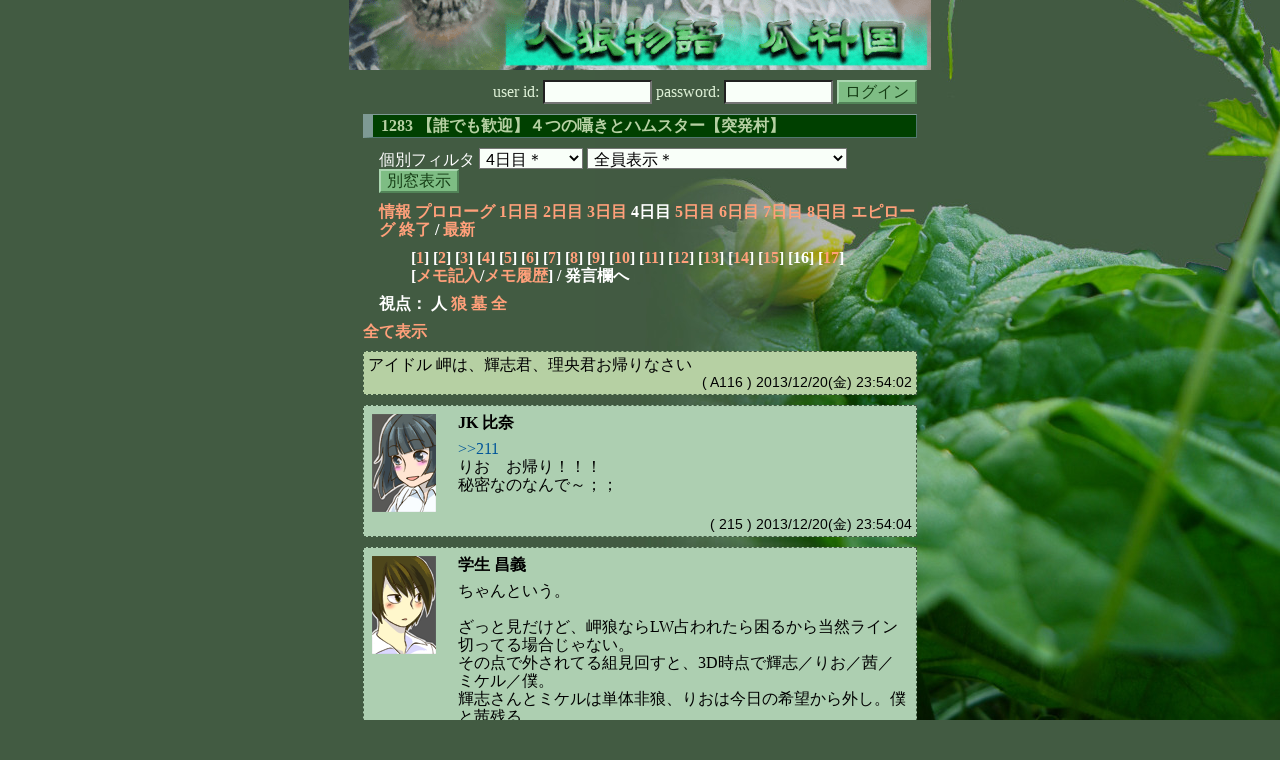

--- FILE ---
content_type: text/html; charset=Shift_JIS
request_url: http://melon-cirrus.sakura.ne.jp/sow/sow.cgi?m=h&v=1283&s=8310154532&t=4&o=a&mv=p&n=16
body_size: 46894
content:
<!doctype html public "-//W3C//DTD HTML 4.01 Transitional//EN">
<html lang="ja">
<head>
<meta http-equiv="Content-Type" content="text/html; charset=Shift_JIS">
<meta http-equiv="Content-Style-Type" content="text/css">
<meta http-equiv="Content-Script-Type" content="text/javascript">
<meta name="robots" content="noindex,nofollow">
<meta name="robots" content="noarchive">
<meta name="Author" content="あず/asbntby">
<link rel="shortcut icon" href="./favicon.ico">
<link rel="stylesheet" type="text/css" href="./melonwide.css" title="瓜科(うりか)Ｗ">
<link rel="Alternate" type="application/rss+xml" title="RSS" href="./sow.cgi?m=h&amp;v=1283&amp;s=8310154532&amp;t=4&amp;o=a&amp;cmd=rss">
<link rev="Made" href="mailto:asbntby@yahoo.co.jp">
<link rel="Start" href="http://melon-cirrus.sakura.ne.jp/" title="人狼物語（瓜科国）">
<link rel="Prev" href="./sow.cgi?m=h&amp;v=1283&amp;s=8310154532&amp;t=4&amp;o=a&amp;t=3" title="前の日">
<link rel="Next" href="./sow.cgi?m=h&amp;v=1283&amp;s=8310154532&amp;t=4&amp;o=a&amp;t=5" title="次の日">
<script type="text/javascript" src="./filter.js"></script>
<title>4日目 / 1283 【誰でも歓迎】４つの囁きとハムスター【突発村】 - 人狼物語（瓜科国）</title>
</head>

<body onresize="eventResize();" onload="initFilter();">

<div id="outframe" class="outframe">
<div id="contentframe" class="contentframe">

<h1><a href="./sow.cgi?"><img src="./img/bmelonw.png" width="582" height="70" alt="人狼物語（瓜科国）"></a></h1>

<div class="inframe">

<form action="./sow.cgi" method="post" class="login">
<p>
<input type="hidden" name="cmd" value="login">
<input type="hidden" name="cmdfrom" value="">
<input type="hidden" name="m" value="h">
<input type="hidden" name="v" value="1283">
<input type="hidden" name="t" value="4">
<label>user id: <input type="text" size="10" name="uid" class="inputtxttype" value=""></label>
<label>password: <input type="password" size="10" name="pwd" class="inputtxttype" value=""></label>
<input type="submit" value="ログイン" class="formsubmit">
</p>
</form>
<hr class="invisible_hr">

<h2>1283 【誰でも歓迎】４つの囁きとハムスター【突発村】</h2>

<form class="cidfilter">
<p>
<input type="hidden" name="m" value="h">
<input type="hidden" name="v" value="1283">
<input type="hidden" name="s" value="8310154532">
<input type="hidden" name="o" value="a">
<input type="hidden" name="url" value="http://melon-cirrus.sakura.ne.jp/sow/sow.cgi">
<label for="t">個別フィルタ</label>
<select id="t" name="t">
<option value="0">プロローグ</option>
<option value="1">1日目</option>
<option value="2">2日目</option>
<option value="3">3日目</option>
<option value="4" selected>4日目＊</option>
<option value="5">5日目</option>
<option value="6">6日目</option>
<option value="7">7日目</option>
<option value="8">8日目</option>
<option value="9">エピローグ</option>
</select>
<select id="pno" name="pno">
<option value="-1" selected>全員表示＊</option>
<option value="0">主婦 君枝</option>
<option value="3">刑事 大樹</option>
<option value="4">絵本作家 エイジ</option>
<option value="11">好奇心 エメット</option>
<option value="19">小学生 理央</option>
<option value="21">和装好き 輝志</option>
<option value="23">学生 昌義</option>
<option value="24">トップアイドル AKANE48</option>
<option value="26">気弱な泣き娘 シーナ</option>
<option value="27">マオ</option>
<option value="28">愛のＰＧ リョータ</option>
<option value="29">煙突掃除 ミケル</option>
<option value="31">JK 比奈</option>
<option value="33">教育学部 伊澄</option>
<option value="34">転寝 オデット</option>
<option value="35">アイドル 岬</option>
<option value="5">[見物]雪国の作家 エレオノーラ</option>
<option value="7">[見物]噂好き トルテ</option>
<option value="10">[見物]大阪のおばちゃん ダァリヤ</option>
<option value="13">[見物]自称王子 はっぴーたーん</option>
<option value="15">[見物]チハヤ</option>
<option value="16">[見物]中毒 カイン</option>
<option value="18">[見物]外来受付 真子</option>
<option value="20">[見物]囁きなんていらない ギュル</option>
<option value="22">[見物]コレット</option>
<option value="30">[見物]キリカ</option>
<option value="32">[見物]イル</option>
<option value="-2">≪独り言≫</option>
<option value="-3">≪囁き(秘密発言)≫</option>
<option value="-4">≪死者の呻き≫</option>
<option value="-5">≪村建て人発言≫</option>
<option value="-6">≪管理者発言≫</option>
<option value="-8">≪【】マーク≫</option>
<option value="-9">≪●マーク≫</option>
<option value="-10">≪▼マーク≫</option>
<option value="-11">≪■マーク≫</option>
</select>
<input type="button" value="別窓表示" onClick="cidfilter(this.form);" class="formsubmit">
</p>
</form>
<hr class="invisible_hr">
<p class="turnnavi">
<a href="./sow.cgi?m=h&amp;v=1283&amp;s=8310154532&amp;o=a&amp;cmd=vinfo">情報</a>
<a href="./sow.cgi?m=h&amp;v=1283&amp;s=8310154532&amp;o=a&amp;t=0&amp;mv=p&amp;n=1&amp;m=h">プロローグ</a>
<a href="./sow.cgi?m=h&amp;v=1283&amp;s=8310154532&amp;o=a&amp;t=1&amp;mv=p&amp;n=1&amp;m=h">1日目</a>
<a href="./sow.cgi?m=h&amp;v=1283&amp;s=8310154532&amp;o=a&amp;t=2&amp;mv=p&amp;n=1&amp;m=h">2日目</a>
<a href="./sow.cgi?m=h&amp;v=1283&amp;s=8310154532&amp;o=a&amp;t=3&amp;mv=p&amp;n=1&amp;m=h">3日目</a>
4日目
<a href="./sow.cgi?m=h&amp;v=1283&amp;s=8310154532&amp;o=a&amp;t=5&amp;mv=p&amp;n=1&amp;m=h">5日目</a>
<a href="./sow.cgi?m=h&amp;v=1283&amp;s=8310154532&amp;o=a&amp;t=6&amp;mv=p&amp;n=1&amp;m=h">6日目</a>
<a href="./sow.cgi?m=h&amp;v=1283&amp;s=8310154532&amp;o=a&amp;t=7&amp;mv=p&amp;n=1&amp;m=h">7日目</a>
<a href="./sow.cgi?m=h&amp;v=1283&amp;s=8310154532&amp;o=a&amp;t=8&amp;mv=p&amp;n=1&amp;m=h">8日目</a>
<a href="./sow.cgi?m=h&amp;v=1283&amp;s=8310154532&amp;o=a&amp;t=9&amp;mv=p&amp;n=1&amp;m=h">エピローグ</a>
<a href="./sow.cgi?m=h&amp;v=1283&amp;s=8310154532&amp;o=a&amp;mv=p&amp;n=1&amp;m=h">終了</a>
/ <a href="./sow.cgi?m=h&amp;v=1283&amp;s=8310154532&amp;o=a">最新</a>
</p>

<p class="pagenavi">
[<a href="./sow.cgi?m=h&amp;v=1283&amp;s=8310154532&amp;t=4&amp;o=a&amp;mv=p&amp;n=1">1</a>]
[<a href="./sow.cgi?m=h&amp;v=1283&amp;s=8310154532&amp;t=4&amp;o=a&amp;mv=p&amp;n=2">2</a>]
[<a href="./sow.cgi?m=h&amp;v=1283&amp;s=8310154532&amp;t=4&amp;o=a&amp;mv=p&amp;n=3">3</a>]
[<a href="./sow.cgi?m=h&amp;v=1283&amp;s=8310154532&amp;t=4&amp;o=a&amp;mv=p&amp;n=4">4</a>]
[<a href="./sow.cgi?m=h&amp;v=1283&amp;s=8310154532&amp;t=4&amp;o=a&amp;mv=p&amp;n=5">5</a>]
[<a href="./sow.cgi?m=h&amp;v=1283&amp;s=8310154532&amp;t=4&amp;o=a&amp;mv=p&amp;n=6">6</a>]
[<a href="./sow.cgi?m=h&amp;v=1283&amp;s=8310154532&amp;t=4&amp;o=a&amp;mv=p&amp;n=7">7</a>]
[<a href="./sow.cgi?m=h&amp;v=1283&amp;s=8310154532&amp;t=4&amp;o=a&amp;mv=p&amp;n=8">8</a>]
[<a href="./sow.cgi?m=h&amp;v=1283&amp;s=8310154532&amp;t=4&amp;o=a&amp;mv=p&amp;n=9">9</a>]
[<a href="./sow.cgi?m=h&amp;v=1283&amp;s=8310154532&amp;t=4&amp;o=a&amp;mv=p&amp;n=10">10</a>]
[<a href="./sow.cgi?m=h&amp;v=1283&amp;s=8310154532&amp;t=4&amp;o=a&amp;mv=p&amp;n=11">11</a>]
[<a href="./sow.cgi?m=h&amp;v=1283&amp;s=8310154532&amp;t=4&amp;o=a&amp;mv=p&amp;n=12">12</a>]
[<a href="./sow.cgi?m=h&amp;v=1283&amp;s=8310154532&amp;t=4&amp;o=a&amp;mv=p&amp;n=13">13</a>]
[<a href="./sow.cgi?m=h&amp;v=1283&amp;s=8310154532&amp;t=4&amp;o=a&amp;mv=p&amp;n=14">14</a>]
[<a href="./sow.cgi?m=h&amp;v=1283&amp;s=8310154532&amp;t=4&amp;o=a&amp;mv=p&amp;n=15">15</a>]
[16]
[<a href="./sow.cgi?m=h&amp;v=1283&amp;s=8310154532&amp;t=4&amp;o=a&amp;mv=p&amp;n=17">17</a>]
<br>[<a href="./sow.cgi?m=h&amp;v=1283&amp;s=8310154532&amp;t=4&amp;o=a&amp;cmd=memo">メモ記入</a>/<a href="./sow.cgi?m=h&amp;v=1283&amp;s=8310154532&amp;t=4&amp;o=a&amp;cmd=hist">メモ履歴</a>] / 発言欄へ
</p>

<p class="turnnavi">
視点：
人
<a href="sow.cgi?m=h&amp;v=1283&amp;s=8310154532&amp;t=4&amp;o=a&amp;t=4&amp;m=w">狼</a>
<a href="sow.cgi?m=h&amp;v=1283&amp;s=8310154532&amp;t=4&amp;o=a&amp;t=4&amp;m=g">墓</a>
<a href="sow.cgi?m=h&amp;v=1283&amp;s=8310154532&amp;t=4&amp;o=a&amp;t=4&amp;m=a">全</a>
</p>

<p class="row_all">
<a href="./sow.cgi?m=h&amp;v=1283&amp;s=8310154532&amp;t=4&amp;o=a&amp;ra=on">全て表示</a>
</p>

<hr class="invisible_hr">

<div id="mespno0_35"><div id="mestype0_4">
<div class="action_nom">
<div class="action_txt">
<p>アイドル 岬<a name="SA00116">は</a>、輝志君、理央君お帰りなさい<br></p>
</div>
<div class="mes_date"> ( A116 ) 2013/12/20(金) 23:54:02</div>
<hr class="invisible_hr">
</div>
</div></div>

<div id="mespno1_31"><div id="mestype1_0">
<div class="mes_nom">
<div style="float: left; width: 72px;">
<div class="mes_chrimg"><img src="./img/minamiku/02.png" width="64" >

</div>
</div>
<div style="float: right; width: 458px;">
<h3 class="mesname"> <a name="SS00215">JK 比奈</a></h3>
<p class="mes_text"><a href="./sow.cgi?m=h&amp;v=1283&amp;s=8310154532&amp;turn=4&amp;o=a&amp;logid=SS00211" class="res_anchor" target="_blank" title="小学生 理央：
あか姉を外した理由は秘密なんだ
もう確かめられないし">&gt;&gt;211</a><br>りお　お帰り！！！　<br>秘密なのなんで～；；</p>
</div>
<div class="clearboth">
<div class="mes_date"> ( 215 ) 2013/12/20(金) 23:54:04 </div>
<hr class="invisible_hr">
</div>
</div>
</div></div>

<div id="mespno2_23"><div id="mestype2_0">
<div class="mes_nom">
<div style="float: left; width: 72px;">
<div class="mes_chrimg"><img src="./img/minamiku/01.png" width="64" >

</div>
</div>
<div style="float: right; width: 458px;">
<h3 class="mesname"> <a name="SS00216">学生 昌義</a></h3>
<p class="mes_text">ちゃんという。<br><br>ざっと見だけど、岬狼ならLW占われたら困るから当然ライン切ってる場合じゃない。<br>その点で外されてる組見回すと、3D時点で輝志／りお／茜／ミケル／僕。<br>輝志さんとミケルは単体非狼、りおは今日の希望から外し。僕と茜残る。<br><br>客観、僕の可能性もあるだろうけど、とりあえず僕視点。</p>
</div>
<div class="clearboth">
<div class="mes_date"> ( 216 ) 2013/12/20(金) 23:54:13 </div>
<hr class="invisible_hr">
</div>
</div>
</div></div>

<div id="mespno3_3"><div id="mestype3_4">
<div class="action_nom">
<div class="action_txt">
<p>刑事 大樹<a name="SA00117">は</a>、昨日だって、ってなんだ・・・<br></p>
</div>
<div class="mes_date"> ( A117 ) 2013/12/20(金) 23:54:22</div>
<hr class="invisible_hr">
</div>
</div></div>

<div id="mespno4_29"><div id="mestype4_0">
<div class="mes_nom">
<div style="float: left; width: 72px;">
<div class="mes_chrimg"><img src="./img/rain/080.png" width="64" >

</div>
</div>
<div style="float: right; width: 458px;">
<h3 class="mesname"> <a name="SS00217">煙突掃除 ミケル</a></h3>
<p class="mes_text">本決定了解なのです。<br><br>占いは、昌義さんよりは、茜さんの方が狼あると思ってるのです。<br>伊澄さんも変にライン勘繰らずに見直すと単体村ぽくて、ワケわからないのです。</p>
</div>
<div class="clearboth">
<div class="mes_date"> ( 217 ) 2013/12/20(金) 23:55:42 </div>
<hr class="invisible_hr">
</div>
</div>
</div></div>

<div id="mespno5_23"><div id="mestype5_0">
<div class="mes_nom">
<div style="float: left; width: 72px;">
<div class="mes_chrimg"><img src="./img/minamiku/01.png" width="64" >

</div>
</div>
<div style="float: right; width: 458px;">
<h3 class="mesname"> <a name="SS00218">学生 昌義</a></h3>
<p class="mes_text">本決定了解だよ。</p>
</div>
<div class="clearboth">
<div class="mes_date"> ( 218 ) 2013/12/20(金) 23:56:03 </div>
<hr class="invisible_hr">
</div>
</div>
</div></div>

<div id="mespno6_3"><div id="mestype6_0">
<div class="mes_nom">
<div style="float: left; width: 72px;">
<div class="mes_chrimg"><img src="./img/minamiku/42.png" width="64" >

</div>
</div>
<div style="float: right; width: 458px;">
<h3 class="mesname"> <a name="SS00219">刑事 大樹</a></h3>
<p class="mes_text"><a href="#SS00216" class="res_anchor" title="学生 昌義：
ちゃんという。

ざっと見だけど、岬狼ならLW占われたら困るから当然ライン切ってる場合じゃない。
その点で外されてる組見回すと、3D時点で輝志／りお／茜／ミケル／僕。
輝志さんとミケルは単体非狼、りおは今日の希望から外し。僕と茜残る。

客観、僕の可能性もあるだろうけど、とりあえず僕視点。">&gt;&gt;216</a>　昌義<br>LW占われたら困る？</p>
</div>
<div class="clearboth">
<div class="mes_date"> ( 219 ) 2013/12/20(金) 23:56:07 </div>
<hr class="invisible_hr">
</div>
</div>
</div></div>

<div id="mespno7_35"><div id="mestype7_0">
<div class="mes_nom">
<div style="float: left; width: 72px;">
<div class="mes_chrimg"><img src="./img/minamiku/29.png" width="64" >

</div>
</div>
<div style="float: right; width: 458px;">
<h3 class="mesname"> <a name="SS00220">アイドル 岬</a></h3>
<p class="mes_text"><a href="./sow.cgi?m=h&amp;v=1283&amp;s=8310154532&amp;turn=4&amp;o=a&amp;logid=SS00213" class="res_anchor" target="_blank" title="刑事 大樹：
&gt;&gt;99　エメット
サンキュー。理由はわかった。他の人と何が違うのか気になったんだよな。
下段は、&gt;&gt;94を取り間違えた、ってことか。スマン。

&gt;&gt;114&gt;&gt;115　比奈
そもそも狙ったかどうかもわからんと思うが・・・

&gt;&gt;119　昌義
気が長いな。何日目まで待つつもりかね。

&gt;&gt;120　比奈
昨日とか結構疑いもらってた印象だし、エイジも気にしてるからな。

&gt;&gt;156　岬
「真証明できる呪殺を捨てて灰先占い」って、岬の頭の中じゃ公灰にいないのか？
俺が何か読み間違えてる？

&gt;&gt;191　岬
★輝志の非被求婚って何でどう取ったんだ？教えてくれないか？出てたらアンカで良いぜ。ゆっくり見る。">&gt;&gt;213</a>　大樹さん<br>☆吊り先占いの間違いですごめんなさい…<br>☆<a href="./sow.cgi?m=h&amp;v=1283&amp;s=8310154532&amp;turn=4&amp;o=a&amp;logid=SS00191" class="res_anchor" target="_blank" title="アイドル 岬：
非被求婚（変な表現だけど）が取れてるのは輝志君だけだから文句はないよ
輝志君の&gt;&gt;44が割と求婚受けそうなポジションの輝志君から出ることに非被求婚を感じたので。

その中なら理央君を推すけど(&gt;&gt;124)">&gt;&gt;191</a>に書いた通りで、恋狙い吊りだと白目の輝志君が求婚されやすいのに、自分が吊り範囲に入るのが恋陣営じゃないように見えたの。</p>
</div>
<div class="clearboth">
<div class="mes_date"> ( 220 ) 2013/12/20(金) 23:56:17 </div>
<hr class="invisible_hr">
</div>
</div>
</div></div>

<div id="mespno8_19"><div id="mestype8_0">
<div class="mes_nom">
<div style="float: left; width: 72px;">
<div class="mes_chrimg"><img src="./img/minamiku/24.png" width="64" >

</div>
</div>
<div style="float: right; width: 458px;">
<h3 class="mesname"> <a name="SS00221">小学生 理央</a></h3>
<p class="mes_text">んーだって…<br><br>結局よくわかんないんだよね<br>またオレが間違ってるのかも</p>
</div>
<div class="clearboth">
<div class="mes_date"> ( 221 ) 2013/12/20(金) 23:56:24 </div>
<hr class="invisible_hr">
</div>
</div>
</div></div>

<div id="mespno9_27"><div id="mestype9_0">
<div class="mes_nom">
<div style="float: left; width: 98px;">
<div class="mes_chrimg"><img src="./img/ichiban/016.png" width="90" >

</div>
</div>
<div style="float: right; width: 432px;">
<h3 class="mesname"> <a name="SS00222">マオ</a></h3>
<p class="mes_text"><a href="./sow.cgi?m=h&amp;v=1283&amp;s=8310154532&amp;turn=4&amp;o=a&amp;logid=SS00213" class="res_anchor" target="_blank" title="刑事 大樹：
&gt;&gt;99　エメット
サンキュー。理由はわかった。他の人と何が違うのか気になったんだよな。
下段は、&gt;&gt;94を取り間違えた、ってことか。スマン。

&gt;&gt;114&gt;&gt;115　比奈
そもそも狙ったかどうかもわからんと思うが・・・

&gt;&gt;119　昌義
気が長いな。何日目まで待つつもりかね。

&gt;&gt;120　比奈
昨日とか結構疑いもらってた印象だし、エイジも気にしてるからな。

&gt;&gt;156　岬
「真証明できる呪殺を捨てて灰先占い」って、岬の頭の中じゃ公灰にいないのか？
俺が何か読み間違えてる？

&gt;&gt;191　岬
★輝志の非被求婚って何でどう取ったんだ？教えてくれないか？出てたらアンカで良いぜ。ゆっくり見る。">&gt;&gt;213</a>大樹<br>岬<a href="./sow.cgi?m=h&amp;v=1283&amp;s=8310154532&amp;turn=4&amp;o=a&amp;logid=SS00156" class="res_anchor" target="_blank" title="アイドル 岬：
ごめんなさい！今から箱の前にいます！
質問に答えて議事読んでくるね。

&gt;&gt;128 エイジ君
☆なんでなの？！
岬じゃなくってエイジ君真を決め打てない人が将来的にエイジ君を吊るかもしれないから、真証明できる呪殺を捨てて灰先占いって言ってるエイジ君が心配になったんだよ！

…ごめん、マオ君とのやり取りでわかってたと思うし、岬の言い方が悪かったよ。喉使わせてごめんなさい。
エイジ君が真確定していたら、その方法は手段の一つだったかもしれないね。

&gt;&gt;139は&gt;&gt;2:6ね。ロマン（）って言ってるから過剰反応かもしれないけど。">&gt;&gt;156</a>は吊り先占いの間違いだろ。<br>エイジがそう言ってた。</p>
</div>
<div class="clearboth">
<div class="mes_date"> ( 222 ) 2013/12/20(金) 23:56:39 </div>
<hr class="invisible_hr">
</div>
</div>
</div></div>

<div id="mespno10_31"><div id="mestype10_0">
<div class="mes_nom">
<div style="float: left; width: 72px;">
<div class="mes_chrimg"><img src="./img/minamiku/02.png" width="64" >

</div>
</div>
<div style="float: right; width: 458px;">
<h3 class="mesname"> <a name="SS00223">JK 比奈</a></h3>
<p class="mes_text"><a href="./sow.cgi?m=h&amp;v=1283&amp;s=8310154532&amp;turn=4&amp;o=a&amp;logid=SS00213" class="res_anchor" target="_blank" title="刑事 大樹：
&gt;&gt;99　エメット
サンキュー。理由はわかった。他の人と何が違うのか気になったんだよな。
下段は、&gt;&gt;94を取り間違えた、ってことか。スマン。

&gt;&gt;114&gt;&gt;115　比奈
そもそも狙ったかどうかもわからんと思うが・・・

&gt;&gt;119　昌義
気が長いな。何日目まで待つつもりかね。

&gt;&gt;120　比奈
昨日とか結構疑いもらってた印象だし、エイジも気にしてるからな。

&gt;&gt;156　岬
「真証明できる呪殺を捨てて灰先占い」って、岬の頭の中じゃ公灰にいないのか？
俺が何か読み間違えてる？

&gt;&gt;191　岬
★輝志の非被求婚って何でどう取ったんだ？教えてくれないか？出てたらアンカで良いぜ。ゆっくり見る。">&gt;&gt;213</a><br>狼側が求婚に加担してるんならわかんないよねー＞＜<br>一緒に第三・第四つぶそう？って提案のつもりだったの；＝ω＝</p>
</div>
<div class="clearboth">
<div class="mes_date"> ( 223 ) 2013/12/20(金) 23:56:47 </div>
<hr class="invisible_hr">
</div>
</div>
</div></div>

<div id="mespno11_11"><div id="mestype11_0">
<div class="mes_nom">
<div style="float: left; width: 72px;">
<div class="mes_chrimg"><img src="./img/rain/076.png" width="64" >

</div>
</div>
<div style="float: right; width: 458px;">
<h3 class="mesname"> <a name="SS00224">好奇心 エメット</a></h3>
<p class="mes_text">輝志の非恋要素まとめたー。<br><br>まずはこの流れね。<a href="./sow.cgi?m=h&amp;v=1283&amp;s=8310154532&amp;turn=1&amp;o=a&amp;logid=SS00058" class="res_anchor" target="_blank" title="">&gt;&gt;1:58</a><a href="./sow.cgi?m=h&amp;v=1283&amp;s=8310154532&amp;turn=1&amp;o=a&amp;logid=SS00088" class="res_anchor" target="_blank" title="">&gt;&gt;1:88</a><a href="./sow.cgi?m=h&amp;v=1283&amp;s=8310154532&amp;turn=4&amp;o=a&amp;logid=SS00037" class="res_anchor" target="_blank" title="和装好き 輝志：
&gt;&gt;3:196　エメット
主に恋懸念なんですが、霊恋落ちのCO無しからの霊乗っ取りとかも考えてましたねぇ。

確か議題解答っぽいところで少し触れた気がするんですが、きっちり説明すると地味に非霊っぽく見えそうだったので、濁しましたねぇ。
仮に投票COで確定しても村目線確定しない、みたいな疑心暗鬼状態になりそうだったのが嫌でしたしねぇ。
狂２なら確定しない目も多いにありますので、FOで良いじゃん大袈裟ーとか、その時点で考えていた気がします。

結果的にFOになったので、ほんのり安心してました。">&gt;&gt;37</a>。霊恋化からの乗っ取り懸念。これ、輝志が恋だったら、そこまで懸念しなくてもいいかなって。これは素直に村っぽい反応だなって思った。<br><a href="./sow.cgi?m=h&amp;v=1283&amp;s=8310154532&amp;turn=1&amp;o=a&amp;logid=SS00145" class="res_anchor" target="_blank" title="">&gt;&gt;1:145</a><a href="./sow.cgi?m=h&amp;v=1283&amp;s=8310154532&amp;turn=1&amp;o=a&amp;logid=SS00183" class="res_anchor" target="_blank" title="">&gt;&gt;1:183</a>でも、恋への懸念あり。<br><a href="./sow.cgi?m=h&amp;v=1283&amp;s=8310154532&amp;turn=1&amp;o=a&amp;logid=SS00373" class="res_anchor" target="_blank" title="">&gt;&gt;1:373</a>も刺す側の意識ではない気がするな。<br><br><a href="./sow.cgi?m=h&amp;v=1283&amp;s=8310154532&amp;turn=2&amp;o=a&amp;logid=SS00031" class="res_anchor" target="_blank" title="">&gt;&gt;2:31</a><a href="./sow.cgi?m=h&amp;v=1283&amp;s=8310154532&amp;turn=1&amp;o=a&amp;logid=SS00098" class="res_anchor" target="_blank" title="">&gt;&gt;1:98</a>で、狼宛て？に恋関係で発言。これ、狼も恋探してねって言ってるように思うんだよねー。微要素かもしれないけど、共鳴的にも狼に恋探ししてほしかったからねー。共感できる部分ではあるかな。<br><a href="./sow.cgi?m=h&amp;v=1283&amp;s=8310154532&amp;turn=2&amp;o=a&amp;logid=SS00060" class="res_anchor" target="_blank" title="">&gt;&gt;2:60</a>さらりと灰噛み推奨。これは恋ならあえて、言わなくてもいい発言だと思うんだよね。自分噛まれる可能性もあるんだしさ。</p>
</div>
<div class="clearboth">
<div class="mes_date"> ( 224 ) 2013/12/20(金) 23:56:51 </div>
<hr class="invisible_hr">
</div>
</div>
</div></div>

<div id="mespno12_11"><div id="mestype12_0">
<div class="mes_nom">
<div style="float: left; width: 72px;">
<div class="mes_chrimg"><img src="./img/rain/076.png" width="64" >

</div>
</div>
<div style="float: right; width: 458px;">
<h3 class="mesname"> <a name="SS00225">好奇心 エメット</a></h3>
<p class="mes_text"><a href="./sow.cgi?m=h&amp;v=1283&amp;s=8310154532&amp;turn=4&amp;o=a&amp;logid=SS00038" class="res_anchor" target="_blank" title="和装好き 輝志：
&gt;&gt;3:198　昌義
★潜伏…と言うか狂って狼が探す必要あるんです？

&gt;&gt;3:207　昌義
★考察流す順番とか、もしかして考えていたりします？
単に見やすそうなところからですかね？


理央君と伊澄さんの話で少し考えましたが、
エメットさん・比奈さん婚約はあまり心配してないですかねぇ。
狼への求婚防ぎに比奈さん伏せたのは、比奈さんに求婚来る可能性も見てますよね。
その上で伏せたのなら、元々求婚が来ても二人は破談させるつもりだったんじゃないか、と思いました。
読み違いでしたらすいませんねぇ。">&gt;&gt;38</a>での共鳴が恋は心配しなくてもいい発言。<br>その前の日から、私恋落ち懸念も出てたんだから、恋陣営ならそれにのってもいいと思うんだよね。共鳴恋はあるかもしれないけど、今は考えなくてもとか言っておけばいいだろうし。<br><br>と、輝志の非恋要素をまとめてみました。<br><br>あくまで私が感じた非恋要素だけどね。でも、輝志恋はないと思うんだよねー。</p>
</div>
<div class="clearboth">
<div class="mes_date"> ( 225 ) 2013/12/20(金) 23:57:04 </div>
<hr class="invisible_hr">
</div>
</div>
</div></div>

<div id="mespno13_4"><div id="mestype13_4">
<div class="action_nom">
<div class="action_txt">
<p>絵本作家 エイジ<a name="SA00119">は</a>、刑事 大樹今日はちがうよ。皆が来る前にセットしてる。<br></p>
</div>
<div class="mes_date"> ( A119 ) 2013/12/20(金) 23:57:42</div>
<hr class="invisible_hr">
</div>
</div></div>

<div id="mespno14_3"><div id="mestype14_4">
<div class="action_nom">
<div class="action_txt">
<p>刑事 大樹<a name="SA00120">は</a>、、岬、マオありがと。斜め読みだから頭に入ってなかったわ。<br></p>
</div>
<div class="mes_date"> ( A120 ) 2013/12/20(金) 23:58:16</div>
<hr class="invisible_hr">
</div>
</div></div>

<div id="mespno15_11"><div id="mestype15_0">
<div class="mes_nom">
<div style="float: left; width: 72px;">
<div class="mes_chrimg"><img src="./img/rain/076.png" width="64" >

</div>
</div>
<div style="float: right; width: 458px;">
<h3 class="mesname"> <a name="SS00226">好奇心 エメット</a></h3>
<p class="mes_text">あ、比奈はありがとー。<br><br>セットはちゃんとしてるよー。</p>
</div>
<div class="clearboth">
<div class="mes_date"> ( 226 ) 2013/12/20(金) 23:58:27 </div>
<hr class="invisible_hr">
</div>
</div>
</div></div>

<div id="mespno16_27"><div id="mestype16_0">
<div class="mes_nom">
<div style="float: left; width: 98px;">
<div class="mes_chrimg"><img src="./img/ichiban/016.png" width="90" >

</div>
</div>
<div style="float: right; width: 432px;">
<h3 class="mesname"> <a name="SS00227">マオ</a></h3>
<p class="mes_text"><a href="#SS00216" class="res_anchor" title="学生 昌義：
ちゃんという。

ざっと見だけど、岬狼ならLW占われたら困るから当然ライン切ってる場合じゃない。
その点で外されてる組見回すと、3D時点で輝志／りお／茜／ミケル／僕。
輝志さんとミケルは単体非狼、りおは今日の希望から外し。僕と茜残る。

客観、僕の可能性もあるだろうけど、とりあえず僕視点。">&gt;&gt;216</a>昌義<br>岬狼でもやっぱりエイジ真なのか？</p>
</div>
<div class="clearboth">
<div class="mes_date"> ( 227 ) 2013/12/20(金) 23:58:35 </div>
<hr class="invisible_hr">
</div>
</div>
</div></div>

<div id="mespno17_19"><div id="mestype17_0">
<div class="mes_nom">
<div style="float: left; width: 72px;">
<div class="mes_chrimg"><img src="./img/minamiku/24.png" width="64" >

</div>
</div>
<div style="float: right; width: 458px;">
<h3 class="mesname"> <a name="SS00228">小学生 理央</a></h3>
<p class="mes_text">ぁ、でも狩人じゃないよ</p>
</div>
<div class="clearboth">
<div class="mes_date"> ( 228 ) 2013/12/20(金) 23:58:48 </div>
<hr class="invisible_hr">
</div>
</div>
</div></div>

<div id="mespno18_3"><div id="mestype18_4">
<div class="action_nom">
<div class="action_txt">
<p>刑事 大樹<a name="SA00121">は</a>、<a href="#SS00225" class="res_anchor" title="好奇心 エメット：
&gt;&gt;38での共鳴が恋は心配しなくてもいい発言。
その前の日から、私恋落ち懸念も出てたんだから、恋陣営ならそれにのってもいいと思うんだよね。共鳴恋はあるかもしれないけど、今は考えなくてもとか言っておけばいいだろうし。

と、輝志の非恋要素をまとめてみました。

あくまで私が感じた非恋要素だけどね。でも、輝志恋はないと思うんだよねー。">&gt;&gt;225</a>　エメットもサンキュー<br></p>
</div>
<div class="mes_date"> ( A121 ) 2013/12/20(金) 23:59:08</div>
<hr class="invisible_hr">
</div>
</div></div>

<div id="mespno19_21"><div id="mestype19_0">
<div class="mes_nom">
<div style="float: left; width: 72px;">
<div class="mes_chrimg"><img src="./img/minamiku/52.png" width="64" >

</div>
</div>
<div style="float: right; width: 458px;">
<h3 class="mesname"> <a name="SS00229"><a name="newsay">和装好き 輝志</a></a></h3>
<p class="mes_text">追えてませんがただいまです。<br><br>理央君理由明言していなかったですねぇ。<br>2d見返した時の岬さん吊りの辺りが引っ掛かったんですよね。<br>1dで占い騙りをデメリ、ブーイングなどを考えてやらなかった、戦略的に先を考えられる子が、さっくり岬さん吊りを口に出したのが、ブレに見えましたねぇ。<br><br>求婚された時は少なからず驚きや動揺が出ると思いますので、その点で見ると怪しいのは理央君かなと。</p>
</div>
<div class="clearboth">
<div class="mes_date"> ( 229 ) 2013/12/20(金) 23:59:18 </div>
<hr class="invisible_hr">
</div>
</div>
</div></div>

<p class="pagenavi">
[<a href="./sow.cgi?m=h&amp;v=1283&amp;s=8310154532&amp;t=4&amp;o=a&amp;mv=p&amp;n=1">1</a>]
[<a href="./sow.cgi?m=h&amp;v=1283&amp;s=8310154532&amp;t=4&amp;o=a&amp;mv=p&amp;n=2">2</a>]
[<a href="./sow.cgi?m=h&amp;v=1283&amp;s=8310154532&amp;t=4&amp;o=a&amp;mv=p&amp;n=3">3</a>]
[<a href="./sow.cgi?m=h&amp;v=1283&amp;s=8310154532&amp;t=4&amp;o=a&amp;mv=p&amp;n=4">4</a>]
[<a href="./sow.cgi?m=h&amp;v=1283&amp;s=8310154532&amp;t=4&amp;o=a&amp;mv=p&amp;n=5">5</a>]
[<a href="./sow.cgi?m=h&amp;v=1283&amp;s=8310154532&amp;t=4&amp;o=a&amp;mv=p&amp;n=6">6</a>]
[<a href="./sow.cgi?m=h&amp;v=1283&amp;s=8310154532&amp;t=4&amp;o=a&amp;mv=p&amp;n=7">7</a>]
[<a href="./sow.cgi?m=h&amp;v=1283&amp;s=8310154532&amp;t=4&amp;o=a&amp;mv=p&amp;n=8">8</a>]
[<a href="./sow.cgi?m=h&amp;v=1283&amp;s=8310154532&amp;t=4&amp;o=a&amp;mv=p&amp;n=9">9</a>]
[<a href="./sow.cgi?m=h&amp;v=1283&amp;s=8310154532&amp;t=4&amp;o=a&amp;mv=p&amp;n=10">10</a>]
[<a href="./sow.cgi?m=h&amp;v=1283&amp;s=8310154532&amp;t=4&amp;o=a&amp;mv=p&amp;n=11">11</a>]
[<a href="./sow.cgi?m=h&amp;v=1283&amp;s=8310154532&amp;t=4&amp;o=a&amp;mv=p&amp;n=12">12</a>]
[<a href="./sow.cgi?m=h&amp;v=1283&amp;s=8310154532&amp;t=4&amp;o=a&amp;mv=p&amp;n=13">13</a>]
[<a href="./sow.cgi?m=h&amp;v=1283&amp;s=8310154532&amp;t=4&amp;o=a&amp;mv=p&amp;n=14">14</a>]
[<a href="./sow.cgi?m=h&amp;v=1283&amp;s=8310154532&amp;t=4&amp;o=a&amp;mv=p&amp;n=15">15</a>]
[16]
[<a href="./sow.cgi?m=h&amp;v=1283&amp;s=8310154532&amp;t=4&amp;o=a&amp;mv=p&amp;n=17">17</a>]
<br>[<a href="./sow.cgi?m=h&amp;v=1283&amp;s=8310154532&amp;t=4&amp;o=a&amp;cmd=memo">メモ記入</a>/<a href="./sow.cgi?m=h&amp;v=1283&amp;s=8310154532&amp;t=4&amp;o=a&amp;cmd=hist">メモ履歴</a>] / 発言欄へ
</p>

<form class="cidfilter">
<p>
<input type="hidden" name="m" value="h">
<input type="hidden" name="v" value="1283">
<input type="hidden" name="s" value="8310154532">
<input type="hidden" name="o" value="a">
<input type="hidden" name="url" value="http://melon-cirrus.sakura.ne.jp/sow/sow.cgi">
<label for="t">個別フィルタ</label>
<select id="t" name="t">
<option value="0">プロローグ</option>
<option value="1">1日目</option>
<option value="2">2日目</option>
<option value="3">3日目</option>
<option value="4" selected>4日目＊</option>
<option value="5">5日目</option>
<option value="6">6日目</option>
<option value="7">7日目</option>
<option value="8">8日目</option>
<option value="9">エピローグ</option>
</select>
<select id="pno" name="pno">
<option value="-1" selected>全員表示＊</option>
<option value="0">主婦 君枝</option>
<option value="3">刑事 大樹</option>
<option value="4">絵本作家 エイジ</option>
<option value="11">好奇心 エメット</option>
<option value="19">小学生 理央</option>
<option value="21">和装好き 輝志</option>
<option value="23">学生 昌義</option>
<option value="24">トップアイドル AKANE48</option>
<option value="26">気弱な泣き娘 シーナ</option>
<option value="27">マオ</option>
<option value="28">愛のＰＧ リョータ</option>
<option value="29">煙突掃除 ミケル</option>
<option value="31">JK 比奈</option>
<option value="33">教育学部 伊澄</option>
<option value="34">転寝 オデット</option>
<option value="35">アイドル 岬</option>
<option value="5">[見物]雪国の作家 エレオノーラ</option>
<option value="7">[見物]噂好き トルテ</option>
<option value="10">[見物]大阪のおばちゃん ダァリヤ</option>
<option value="13">[見物]自称王子 はっぴーたーん</option>
<option value="15">[見物]チハヤ</option>
<option value="16">[見物]中毒 カイン</option>
<option value="18">[見物]外来受付 真子</option>
<option value="20">[見物]囁きなんていらない ギュル</option>
<option value="22">[見物]コレット</option>
<option value="30">[見物]キリカ</option>
<option value="32">[見物]イル</option>
<option value="-2">≪独り言≫</option>
<option value="-3">≪囁き(秘密発言)≫</option>
<option value="-4">≪死者の呻き≫</option>
<option value="-5">≪村建て人発言≫</option>
<option value="-6">≪管理者発言≫</option>
<option value="-8">≪【】マーク≫</option>
<option value="-9">≪●マーク≫</option>
<option value="-10">≪▼マーク≫</option>
<option value="-11">≪■マーク≫</option>
</select>
<input type="button" value="別窓表示" onClick="cidfilter(this.form);" class="formsubmit">
</p>
</form>
<hr class="invisible_hr">
<p class="turnnavi">
<a href="./sow.cgi?m=h&amp;v=1283&amp;s=8310154532&amp;o=a&amp;cmd=vinfo">情報</a>
<a href="./sow.cgi?m=h&amp;v=1283&amp;s=8310154532&amp;o=a&amp;t=0&amp;mv=p&amp;n=1&amp;m=h">プロローグ</a>
<a href="./sow.cgi?m=h&amp;v=1283&amp;s=8310154532&amp;o=a&amp;t=1&amp;mv=p&amp;n=1&amp;m=h">1日目</a>
<a href="./sow.cgi?m=h&amp;v=1283&amp;s=8310154532&amp;o=a&amp;t=2&amp;mv=p&amp;n=1&amp;m=h">2日目</a>
<a href="./sow.cgi?m=h&amp;v=1283&amp;s=8310154532&amp;o=a&amp;t=3&amp;mv=p&amp;n=1&amp;m=h">3日目</a>
4日目
<a href="./sow.cgi?m=h&amp;v=1283&amp;s=8310154532&amp;o=a&amp;t=5&amp;mv=p&amp;n=1&amp;m=h">5日目</a>
<a href="./sow.cgi?m=h&amp;v=1283&amp;s=8310154532&amp;o=a&amp;t=6&amp;mv=p&amp;n=1&amp;m=h">6日目</a>
<a href="./sow.cgi?m=h&amp;v=1283&amp;s=8310154532&amp;o=a&amp;t=7&amp;mv=p&amp;n=1&amp;m=h">7日目</a>
<a href="./sow.cgi?m=h&amp;v=1283&amp;s=8310154532&amp;o=a&amp;t=8&amp;mv=p&amp;n=1&amp;m=h">8日目</a>
<a href="./sow.cgi?m=h&amp;v=1283&amp;s=8310154532&amp;o=a&amp;t=9&amp;mv=p&amp;n=1&amp;m=h">エピローグ</a>
<a href="./sow.cgi?m=h&amp;v=1283&amp;s=8310154532&amp;o=a&amp;mv=p&amp;n=1&amp;m=h">終了</a>
/ <a href="./sow.cgi?m=h&amp;v=1283&amp;s=8310154532&amp;o=a">最新</a>
</p>

<p class="turnnavi">
視点：
人
<a href="sow.cgi?m=h&amp;v=1283&amp;s=8310154532&amp;t=4&amp;o=a&amp;t=4&amp;m=w">狼</a>
<a href="sow.cgi?m=h&amp;v=1283&amp;s=8310154532&amp;t=4&amp;o=a&amp;t=4&amp;m=g">墓</a>
<a href="sow.cgi?m=h&amp;v=1283&amp;s=8310154532&amp;t=4&amp;o=a&amp;t=4&amp;m=a">全</a>
</p>

<form action="./sow.cgi" method="get" class="viewform">
<p>
<input type="hidden" name="m" value="h">
<input type="hidden" name="v" value="1283">
<input type="hidden" name="s" value="8310154532">
<input type="hidden" name="t" value="4">
<label for="r">表示行数</label>
<select id="r" name="r">
<option value="10">10</option>
<option value="20" selected>20＊</option>
<option value="30">30</option>
<option value="50">50</option>
<option value="100">100</option>
<option value="200">200</option>
</select>
<select name="o">
<option value="a" selected>上から下＊</option>
<option value="d">下から上</option>
</select>
<input type="submit" value="変更" class="formsubmit">
</p>
</form>
<hr class="invisible_hr">

<p class="return">
<a href="./sow.cgi?">トップページに戻る</a>
</p>
<hr class="invisible_hr">

</div><!-- inframe footer -->
</div><!-- contentframe footer -->

<div id="sayfilter" class="sayfilter">
<div id="insayfilter" class="insayfilter">
<h3 id="filter_header" class="sayfilter_heading">
<img id="button_mvfilterleft" class="sayfilter_button" style="display: inline;" src="./img/mvfilter_left.png" width="16" height="16" alt="←" title="フィルタを左に配置" onclick="moveFilterLeft(); fixFilter();" onkeypress="moveFilterLeft(); fixFilter();">
<img id="button_mvfilterbottom" class="sayfilter_button" src="./img/mvfilter_bottom.png" width="16" height="16" alt="↓" title="フィルタを下に配置" onclick="moveFilterBottom();" onkeypress="moveFilterBottom();">
<img id="button_fixfilter" class="sayfilter_button" src="./img/mvfilter_fix.png" width="16" height="16" alt="■" title="フィルタを固定" onclick="fixFilter();" onkeypress="fixFilter();">
<img id="button_unfixfilter" class="sayfilter_button" src="./img/mvfilter_unfix.png" width="16" height="16" alt="□" title="フィルタの固定を解除" onclick="unfixFilter();" onkeypress="unfixFilter();">
フィルタ</h3>

<div class="paragraph">

<h4 class="sayfilter_caption_enable" id="livetypecaption_0" title="生存者欄の表示／非表示" onclick="changeFilterPlList(0);">
生存者 (12)
</h4>
<div id="livetype0" class="sayfilter_content">
<div id="livetype0_0">
<div id="pnofilter_3" class="sayfilter_content_enable" onclick="changeFilterByPlList(3);">
<div class="sayfilter_incontent">
<input id="checkpnofilter_3"
 name="chkpnofilter_3" style="display: none;" type="checkbox" checked>刑事 大樹
<div style="text-align: right;">13回 残352pt </div></div></div></div>
<div id="livetype0_1">
<div id="pnofilter_4" class="sayfilter_content_enable" onclick="changeFilterByPlList(4);">
<div class="sayfilter_incontent">
<input id="checkpnofilter_4"
 name="chkpnofilter_4" style="display: none;" type="checkbox" checked>絵本作家 エイジ
<div style="text-align: right;">28回 残68pt </div></div></div></div>
<div id="livetype0_2">
<div id="pnofilter_11" class="sayfilter_content_enable" onclick="changeFilterByPlList(11);">
<div class="sayfilter_incontent">
<input id="checkpnofilter_11"
 name="chkpnofilter_11" style="display: none;" type="checkbox" checked>好奇心 エメット
<div style="text-align: right;">24回 残22pt <img src="./img/candy_s.png" width="8" height="8" alt="飴" title="飴"></div></div></div></div>
<div id="livetype0_3">
<div id="pnofilter_19" class="sayfilter_content_enable" onclick="changeFilterByPlList(19);">
<div class="sayfilter_incontent">
<input id="checkpnofilter_19"
 name="chkpnofilter_19" style="display: none;" type="checkbox" checked>小学生 理央
<div style="text-align: right;">18回 残372pt <img src="./img/candy_s.png" width="8" height="8" alt="飴" title="飴"></div></div></div></div>
<div id="livetype0_4">
<div id="pnofilter_21" class="sayfilter_content_enable" onclick="changeFilterByPlList(21);">
<div class="sayfilter_incontent">
<input id="checkpnofilter_21"
 name="chkpnofilter_21" style="display: none;" type="checkbox" checked>和装好き 輝志
<div style="text-align: right;">18回 残166pt <img src="./img/candy_s.png" width="8" height="8" alt="飴" title="飴"></div></div></div></div>
<div id="livetype0_5">
<div id="pnofilter_23" class="sayfilter_content_enable" onclick="changeFilterByPlList(23);">
<div class="sayfilter_incontent">
<input id="checkpnofilter_23"
 name="chkpnofilter_23" style="display: none;" type="checkbox" checked>学生 昌義
<div style="text-align: right;">25回 残27pt <img src="./img/candy_s.png" width="8" height="8" alt="飴" title="飴"></div></div></div></div>
<div id="livetype0_6">
<div id="pnofilter_24" class="sayfilter_content_enable" onclick="changeFilterByPlList(24);">
<div class="sayfilter_incontent">
<input id="checkpnofilter_24"
 name="chkpnofilter_24" style="display: none;" type="checkbox" checked>トップアイドル AKANE48
<div style="text-align: right;">15回 残243pt <img src="./img/candy_s.png" width="8" height="8" alt="飴" title="飴"></div></div></div></div>
<div id="livetype0_7">
<div id="pnofilter_27" class="sayfilter_content_enable" onclick="changeFilterByPlList(27);">
<div class="sayfilter_incontent">
<input id="checkpnofilter_27"
 name="chkpnofilter_27" style="display: none;" type="checkbox" checked>マオ
<div style="text-align: right;">19回 残162pt <img src="./img/candy_s.png" width="8" height="8" alt="飴" title="飴"></div></div></div></div>
<div id="livetype0_8">
<div id="pnofilter_29" class="sayfilter_content_enable" onclick="changeFilterByPlList(29);">
<div class="sayfilter_incontent">
<input id="checkpnofilter_29"
 name="chkpnofilter_29" style="display: none;" type="checkbox" checked>煙突掃除 ミケル
<div style="text-align: right;">25回 残74pt <img src="./img/candy_s.png" width="8" height="8" alt="飴" title="飴"></div></div></div></div>
<div id="livetype0_9">
<div id="pnofilter_31" class="sayfilter_content_enable" onclick="changeFilterByPlList(31);">
<div class="sayfilter_incontent">
<input id="checkpnofilter_31"
 name="chkpnofilter_31" style="display: none;" type="checkbox" checked>JK 比奈
<div style="text-align: right;">33回 残54pt <img src="./img/candy_s.png" width="8" height="8" alt="飴" title="飴"></div></div></div></div>
<div id="livetype0_10">
<div id="pnofilter_33" class="sayfilter_content_enable" onclick="changeFilterByPlList(33);">
<div class="sayfilter_incontent">
<input id="checkpnofilter_33"
 name="chkpnofilter_33" style="display: none;" type="checkbox" checked>教育学部 伊澄
<div style="text-align: right;">3回 残719pt <img src="./img/candy_s.png" width="8" height="8" alt="飴" title="飴"></div></div></div></div>
<div id="livetype0_11">
<div id="pnofilter_35" class="sayfilter_content_enable" onclick="changeFilterByPlList(35);">
<div class="sayfilter_incontent">
<input id="checkpnofilter_35"
 name="chkpnofilter_35" style="display: none;" type="checkbox" checked>アイドル 岬
<div style="text-align: right;">11回 残417pt <img src="./img/candy_s.png" width="8" height="8" alt="飴" title="飴"></div></div></div></div>
</div>

<h4 class="sayfilter_caption_enable" id="livetypecaption_1" title="犠牲者欄の表示／非表示" onclick="changeFilterPlList(1);">
犠牲者 (2)
</h4>
<div id="livetype1" class="sayfilter_content">
<div id="livetype1_0">
<div id="pnofilter_0" class="sayfilter_content_enable" onclick="changeFilterByPlList(0);">
<div class="sayfilter_incontent">
<input id="checkpnofilter_0"
 name="chkpnofilter_0" style="display: none;" type="checkbox" checked>主婦 君枝
(2d)</div></div></div>
<div id="livetype1_1">
<div id="pnofilter_34" class="sayfilter_content_enable" onclick="changeFilterByPlList(34);">
<div class="sayfilter_incontent">
<input id="checkpnofilter_34"
 name="chkpnofilter_34" style="display: none;" type="checkbox" checked>転寝 オデット
(3d)</div></div></div>
</div>

<h4 class="sayfilter_caption_enable" id="livetypecaption_2" title="処刑者欄の表示／非表示" onclick="changeFilterPlList(2);">
処刑者 (2)
</h4>
<div id="livetype2" class="sayfilter_content">
<div id="livetype2_0">
<div id="pnofilter_26" class="sayfilter_content_enable" onclick="changeFilterByPlList(26);">
<div class="sayfilter_incontent">
<input id="checkpnofilter_26"
 name="chkpnofilter_26" style="display: none;" type="checkbox" checked>気弱な泣き娘 シーナ
(3d)</div></div></div>
<div id="livetype2_1">
<div id="pnofilter_28" class="sayfilter_content_enable" onclick="changeFilterByPlList(28);">
<div class="sayfilter_incontent">
<input id="checkpnofilter_28"
 name="chkpnofilter_28" style="display: none;" type="checkbox" checked>愛のＰＧ リョータ
(4d)</div></div></div>
</div>

<h4 class="sayfilter_caption_enable" id="livetypecaption_3" title="突然死者欄の表示／非表示" onclick="changeFilterPlList(3);">
突然死者 (0)
</h4>

<h4 class="sayfilter_caption_enable" id="livetypecaption_4" title="見物人欄の表示／非表示" onclick="changeFilterPlList(4);">
見物人 (0)
</h4>

<h4 class="sayfilter_caption_enable" id="livetypecaption_5" title="退去者欄の表示／非表示" onclick="changeFilterPlList(5);">
退去者 (11)
</h4>
<div id="livetype5" class="sayfilter_content">
<div id="livetype5_0">
<div id="pnofilter_5" class="sayfilter_content_enable" onclick="changeFilterByPlList(5);">
<div class="sayfilter_incontent">
<input id="checkpnofilter_5"
 name="chkpnofilter_5" style="display: none;" type="checkbox" checked>雪国の作家 エレオノーラ
(1d)</div></div></div>
<div id="livetype5_1">
<div id="pnofilter_7" class="sayfilter_content_enable" onclick="changeFilterByPlList(7);">
<div class="sayfilter_incontent">
<input id="checkpnofilter_7"
 name="chkpnofilter_7" style="display: none;" type="checkbox" checked>噂好き トルテ
(1d)</div></div></div>
<div id="livetype5_2">
<div id="pnofilter_10" class="sayfilter_content_enable" onclick="changeFilterByPlList(10);">
<div class="sayfilter_incontent">
<input id="checkpnofilter_10"
 name="chkpnofilter_10" style="display: none;" type="checkbox" checked>大阪のおばちゃん ダァリヤ
(1d)</div></div></div>
<div id="livetype5_3">
<div id="pnofilter_13" class="sayfilter_content_enable" onclick="changeFilterByPlList(13);">
<div class="sayfilter_incontent">
<input id="checkpnofilter_13"
 name="chkpnofilter_13" style="display: none;" type="checkbox" checked>自称王子 はっぴーたーん
(1d)</div></div></div>
<div id="livetype5_4">
<div id="pnofilter_15" class="sayfilter_content_enable" onclick="changeFilterByPlList(15);">
<div class="sayfilter_incontent">
<input id="checkpnofilter_15"
 name="chkpnofilter_15" style="display: none;" type="checkbox" checked>チハヤ
(1d)</div></div></div>
<div id="livetype5_5">
<div id="pnofilter_16" class="sayfilter_content_enable" onclick="changeFilterByPlList(16);">
<div class="sayfilter_incontent">
<input id="checkpnofilter_16"
 name="chkpnofilter_16" style="display: none;" type="checkbox" checked>中毒 カイン
(1d)</div></div></div>
<div id="livetype5_6">
<div id="pnofilter_18" class="sayfilter_content_enable" onclick="changeFilterByPlList(18);">
<div class="sayfilter_incontent">
<input id="checkpnofilter_18"
 name="chkpnofilter_18" style="display: none;" type="checkbox" checked>外来受付 真子
(1d)</div></div></div>
<div id="livetype5_7">
<div id="pnofilter_20" class="sayfilter_content_enable" onclick="changeFilterByPlList(20);">
<div class="sayfilter_incontent">
<input id="checkpnofilter_20"
 name="chkpnofilter_20" style="display: none;" type="checkbox" checked>囁きなんていらない ギュル
(1d)</div></div></div>
<div id="livetype5_8">
<div id="pnofilter_22" class="sayfilter_content_enable" onclick="changeFilterByPlList(22);">
<div class="sayfilter_incontent">
<input id="checkpnofilter_22"
 name="chkpnofilter_22" style="display: none;" type="checkbox" checked>コレット
(1d)</div></div></div>
<div id="livetype5_9">
<div id="pnofilter_30" class="sayfilter_content_enable" onclick="changeFilterByPlList(30);">
<div class="sayfilter_incontent">
<input id="checkpnofilter_30"
 name="chkpnofilter_30" style="display: none;" type="checkbox" checked>キリカ
(1d)</div></div></div>
<div id="livetype5_10">
<div id="pnofilter_32" class="sayfilter_content_enable" onclick="changeFilterByPlList(32);">
<div class="sayfilter_incontent">
<input id="checkpnofilter_32"
 name="chkpnofilter_32" style="display: none;" type="checkbox" checked>イル
(1d)</div></div></div>
</div>

</div>

<div class="paragraph">
<h4 id="mestypefiltercaption" class="sayfilter_caption_enable" title="発言種別欄の表示／非表示" onclick="changeFilterMesType();" >発言種別</h4>

<div id="mestypefilter" class="sayfilter_content">
<div id="typefilter_0" class="sayfilter_content_enable" onclick="changeFilterByCheckBoxMesType('0');">
<div class="sayfilter_incontent">
<input id="checktypefilter_0"
 name="checktypefilter_0" style="display: none;" type="checkbox"
 checked>通常発言</div></div>
<div id="typefilter_1" class="sayfilter_content_enable" onclick="changeFilterByCheckBoxMesType('1');">
<div class="sayfilter_incontent">
<input id="checktypefilter_1"
 name="checktypefilter_1" style="display: none;" type="checkbox"
 checked>独り言</div></div>
<div id="typefilter_2" class="sayfilter_content_enable" onclick="changeFilterByCheckBoxMesType('2');">
<div class="sayfilter_incontent">
<input id="checktypefilter_2"
 name="checktypefilter_2" style="display: none;" type="checkbox"
 checked>囁/鳴/念/婚/叫</div></div>
<div id="typefilter_3" class="sayfilter_content_enable" onclick="changeFilterByCheckBoxMesType('3');">
<div class="sayfilter_incontent">
<input id="checktypefilter_3"
 name="checktypefilter_3" style="display: none;" type="checkbox"
 checked>死者のうめき</div></div>
<div id="typefilter_4" class="sayfilter_content_enable" onclick="changeFilterByCheckBoxMesType('4');">
<div class="sayfilter_incontent">
<input id="checktypefilter_4"
 name="checktypefilter_4" style="display: none;" type="checkbox"
 checked>アクション</div></div>
<div id="typefilter_6" class="sayfilter_content_enable" onclick="changeFilterByCheckBoxMesType('6');">
<div class="sayfilter_incontent">
<input id="checktypefilter_6"
 name="checktypefilter_6" style="display: none;" type="checkbox"
 checked>削除発言</div></div>
</div>
</div>

<div class="paragraph">
<h4 id="lumpfiltercaption" class="sayfilter_caption_enable" title="一括操作欄の表示／非表示" onclick="changeFilterLump();">一括操作</h4>
<div id="lumpfilter">
<button class="sayfilter_button_lump" onclick="changePlListAll(0);" value="0">全員表示</button><br>
<button class="sayfilter_button_lump" onclick="changePlListAll(1);" value="1">全員非表示</button><br>
<button class="sayfilter_button_lump" onclick="changePlListAll(2);" value="2">反転表示</button><br>
</div>
</div>

</div><!-- insayfilter footer -->
</div><!-- sayfilter footer -->

<script type="text/javascript" for="window" event="onscroll">
window.onScroll = eventFixFilter();
</script>

<div class="inframe">
<address>
(0.054 CPUs)<br>
<a name="bottom">SWBBS V2.00 Beta 8</a> <a href="http://asbntby.sakura.ne.jp/" target="_blank">あず/asbntby</a> <a href="http://asbntby.sakura.ne.jp/sow/?css=junawide" target="_blank">*</a><br>
使用画像については［瓜科国ＦＡＱ］をどうぞ。<br>
<a href="http://jbbs.livedoor.jp/game/36108/" target="_blank">■交流掲示板■</a><br>
<a href="http://melon-cirrus.sakura.ne.jp/wiki/" target="_blank">■人狼物語専用まとめwiki■</a><br>
</address>
</div>

</div>
</body>
</html>
